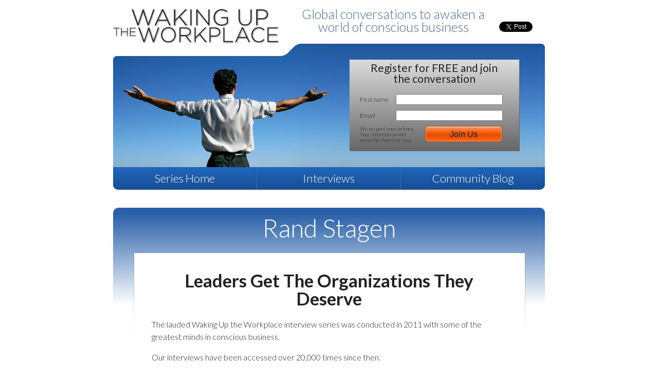

--- FILE ---
content_type: text/html; charset=UTF-8
request_url: http://www.wakinguptheworkplace.com/rand-stagen/
body_size: 9970
content:
<!DOCTYPE html>

<!-- paulirish.com/2008/conditional-stylesheets-vs-css-hacks-answer-neither/ -->
<!--[if lt IE 7 ]> <html dir="ltr" lang="en-US" prefix="og: https://ogp.me/ns#" class="no-js ie6"> <![endif]-->
<!--[if IE 7 ]>    <html dir="ltr" lang="en-US" prefix="og: https://ogp.me/ns#" class="no-js ie7"> <![endif]-->
<!--[if IE 8 ]>    <html dir="ltr" lang="en-US" prefix="og: https://ogp.me/ns#" class="no-js ie8"> <![endif]-->
<!--[if IE 9 ]>    <html dir="ltr" lang="en-US" prefix="og: https://ogp.me/ns#" class="no-js ie9"> <![endif]-->
<!--[if (gt IE 9)|!(IE)]><!--> <html dir="ltr" lang="en-US" prefix="og: https://ogp.me/ns#" class="no-js"> <!--<![endif]-->
<head>
	<meta charset="utf-8" />

	<title>
		Rand Stagen | Waking up the Workplace		Waking Up the Workplace	</title>

	<!-- Always force latest IE rendering engine & Chrome Frame -->
	<!-- Remove this if you use the .htaccess -->
	<meta http-equiv="X-UA-Compatible" content="IE=edge,chrome=1" />

	<!--  Mobile viewport optimized: j.mp/bplateviewport -->
	<meta name="viewport" content="width=device-width, initial-scale=1.0" />

	<link rel="pingback" href="http://www.wakinguptheworkplace.com/xmlrpc.php" />
	<link rel="alternate" type="application/rss+xml" title="Waking Up the Workplace RSS Feed" href="http://www.wakinguptheworkplace.com/feed/" />

	<!-- All JavaScript at the bottom, except for Modernizr which enables HTML5
		elements & feature detects -->
	<script src="http://www.wakinguptheworkplace.com/wp-content/themes/8020-boilerplate-wordpress/javascripts/libs/modernizr-1.6.min.js"></script>
	<script src="http://www.wakinguptheworkplace.com/wp-content/themes/8020-boilerplate-wordpress/javascripts/libs/jquery-1.4.2.min.js"></script>
	<link rel="stylesheet" href="http://www.wakinguptheworkplace.com/wp-content/themes/wakinguptheworkplace/stylesheets/screen.css?v=1" type="text/css" media="screen, projection" />

	
		<!-- All in One SEO 4.9.1.1 - aioseo.com -->
	<meta name="robots" content="max-image-preview:large" />
	<link rel="canonical" href="http://www.wakinguptheworkplace.com/rand-stagen/" />
	<meta name="generator" content="All in One SEO (AIOSEO) 4.9.1.1" />
		<meta property="og:locale" content="en_US" />
		<meta property="og:site_name" content="Waking Up the Workplace | Global conversations to awaken a world of conscious business" />
		<meta property="og:type" content="article" />
		<meta property="og:title" content="Rand Stagen | Waking up the Workplace" />
		<meta property="og:url" content="http://www.wakinguptheworkplace.com/rand-stagen/" />
		<meta property="article:published_time" content="2011-02-20T21:36:25+00:00" />
		<meta property="article:modified_time" content="2014-11-08T18:43:05+00:00" />
		<meta name="twitter:card" content="summary" />
		<meta name="twitter:title" content="Rand Stagen | Waking up the Workplace" />
		<script type="application/ld+json" class="aioseo-schema">
			{"@context":"https:\/\/schema.org","@graph":[{"@type":"BreadcrumbList","@id":"http:\/\/www.wakinguptheworkplace.com\/rand-stagen\/#breadcrumblist","itemListElement":[{"@type":"ListItem","@id":"http:\/\/www.wakinguptheworkplace.com#listItem","position":1,"name":"Home","item":"http:\/\/www.wakinguptheworkplace.com","nextItem":{"@type":"ListItem","@id":"http:\/\/www.wakinguptheworkplace.com\/rand-stagen\/#listItem","name":"Rand Stagen"}},{"@type":"ListItem","@id":"http:\/\/www.wakinguptheworkplace.com\/rand-stagen\/#listItem","position":2,"name":"Rand Stagen","previousItem":{"@type":"ListItem","@id":"http:\/\/www.wakinguptheworkplace.com#listItem","name":"Home"}}]},{"@type":"Organization","@id":"http:\/\/www.wakinguptheworkplace.com\/#organization","name":"Waking Up the Workplace","description":"Global conversations to awaken a world of conscious business","url":"http:\/\/www.wakinguptheworkplace.com\/"},{"@type":"WebPage","@id":"http:\/\/www.wakinguptheworkplace.com\/rand-stagen\/#webpage","url":"http:\/\/www.wakinguptheworkplace.com\/rand-stagen\/","name":"Rand Stagen | Waking up the Workplace","inLanguage":"en-US","isPartOf":{"@id":"http:\/\/www.wakinguptheworkplace.com\/#website"},"breadcrumb":{"@id":"http:\/\/www.wakinguptheworkplace.com\/rand-stagen\/#breadcrumblist"},"datePublished":"2011-02-20T22:36:25+01:00","dateModified":"2014-11-08T19:43:05+01:00"},{"@type":"WebSite","@id":"http:\/\/www.wakinguptheworkplace.com\/#website","url":"http:\/\/www.wakinguptheworkplace.com\/","name":"Waking Up the Workplace","description":"Global conversations to awaken a world of conscious business","inLanguage":"en-US","publisher":{"@id":"http:\/\/www.wakinguptheworkplace.com\/#organization"}}]}
		</script>
		<!-- All in One SEO -->

<link rel="alternate" type="application/rss+xml" title="Waking Up the Workplace &raquo; Rand Stagen Comments Feed" href="http://www.wakinguptheworkplace.com/rand-stagen/feed/" />
<link rel="alternate" title="oEmbed (JSON)" type="application/json+oembed" href="http://www.wakinguptheworkplace.com/wp-json/oembed/1.0/embed?url=http%3A%2F%2Fwww.wakinguptheworkplace.com%2Frand-stagen%2F" />
<link rel="alternate" title="oEmbed (XML)" type="text/xml+oembed" href="http://www.wakinguptheworkplace.com/wp-json/oembed/1.0/embed?url=http%3A%2F%2Fwww.wakinguptheworkplace.com%2Frand-stagen%2F&#038;format=xml" />
		<!-- This site uses the Google Analytics by MonsterInsights plugin v9.10.1 - Using Analytics tracking - https://www.monsterinsights.com/ -->
		<!-- Note: MonsterInsights is not currently configured on this site. The site owner needs to authenticate with Google Analytics in the MonsterInsights settings panel. -->
					<!-- No tracking code set -->
				<!-- / Google Analytics by MonsterInsights -->
		<style id='wp-img-auto-sizes-contain-inline-css' type='text/css'>
img:is([sizes=auto i],[sizes^="auto," i]){contain-intrinsic-size:3000px 1500px}
/*# sourceURL=wp-img-auto-sizes-contain-inline-css */
</style>
<style id='wp-emoji-styles-inline-css' type='text/css'>

	img.wp-smiley, img.emoji {
		display: inline !important;
		border: none !important;
		box-shadow: none !important;
		height: 1em !important;
		width: 1em !important;
		margin: 0 0.07em !important;
		vertical-align: -0.1em !important;
		background: none !important;
		padding: 0 !important;
	}
/*# sourceURL=wp-emoji-styles-inline-css */
</style>
<style id='wp-block-library-inline-css' type='text/css'>
:root{--wp-block-synced-color:#7a00df;--wp-block-synced-color--rgb:122,0,223;--wp-bound-block-color:var(--wp-block-synced-color);--wp-editor-canvas-background:#ddd;--wp-admin-theme-color:#007cba;--wp-admin-theme-color--rgb:0,124,186;--wp-admin-theme-color-darker-10:#006ba1;--wp-admin-theme-color-darker-10--rgb:0,107,160.5;--wp-admin-theme-color-darker-20:#005a87;--wp-admin-theme-color-darker-20--rgb:0,90,135;--wp-admin-border-width-focus:2px}@media (min-resolution:192dpi){:root{--wp-admin-border-width-focus:1.5px}}.wp-element-button{cursor:pointer}:root .has-very-light-gray-background-color{background-color:#eee}:root .has-very-dark-gray-background-color{background-color:#313131}:root .has-very-light-gray-color{color:#eee}:root .has-very-dark-gray-color{color:#313131}:root .has-vivid-green-cyan-to-vivid-cyan-blue-gradient-background{background:linear-gradient(135deg,#00d084,#0693e3)}:root .has-purple-crush-gradient-background{background:linear-gradient(135deg,#34e2e4,#4721fb 50%,#ab1dfe)}:root .has-hazy-dawn-gradient-background{background:linear-gradient(135deg,#faaca8,#dad0ec)}:root .has-subdued-olive-gradient-background{background:linear-gradient(135deg,#fafae1,#67a671)}:root .has-atomic-cream-gradient-background{background:linear-gradient(135deg,#fdd79a,#004a59)}:root .has-nightshade-gradient-background{background:linear-gradient(135deg,#330968,#31cdcf)}:root .has-midnight-gradient-background{background:linear-gradient(135deg,#020381,#2874fc)}:root{--wp--preset--font-size--normal:16px;--wp--preset--font-size--huge:42px}.has-regular-font-size{font-size:1em}.has-larger-font-size{font-size:2.625em}.has-normal-font-size{font-size:var(--wp--preset--font-size--normal)}.has-huge-font-size{font-size:var(--wp--preset--font-size--huge)}.has-text-align-center{text-align:center}.has-text-align-left{text-align:left}.has-text-align-right{text-align:right}.has-fit-text{white-space:nowrap!important}#end-resizable-editor-section{display:none}.aligncenter{clear:both}.items-justified-left{justify-content:flex-start}.items-justified-center{justify-content:center}.items-justified-right{justify-content:flex-end}.items-justified-space-between{justify-content:space-between}.screen-reader-text{border:0;clip-path:inset(50%);height:1px;margin:-1px;overflow:hidden;padding:0;position:absolute;width:1px;word-wrap:normal!important}.screen-reader-text:focus{background-color:#ddd;clip-path:none;color:#444;display:block;font-size:1em;height:auto;left:5px;line-height:normal;padding:15px 23px 14px;text-decoration:none;top:5px;width:auto;z-index:100000}html :where(.has-border-color){border-style:solid}html :where([style*=border-top-color]){border-top-style:solid}html :where([style*=border-right-color]){border-right-style:solid}html :where([style*=border-bottom-color]){border-bottom-style:solid}html :where([style*=border-left-color]){border-left-style:solid}html :where([style*=border-width]){border-style:solid}html :where([style*=border-top-width]){border-top-style:solid}html :where([style*=border-right-width]){border-right-style:solid}html :where([style*=border-bottom-width]){border-bottom-style:solid}html :where([style*=border-left-width]){border-left-style:solid}html :where(img[class*=wp-image-]){height:auto;max-width:100%}:where(figure){margin:0 0 1em}html :where(.is-position-sticky){--wp-admin--admin-bar--position-offset:var(--wp-admin--admin-bar--height,0px)}@media screen and (max-width:600px){html :where(.is-position-sticky){--wp-admin--admin-bar--position-offset:0px}}

/*# sourceURL=wp-block-library-inline-css */
</style><style id='global-styles-inline-css' type='text/css'>
:root{--wp--preset--aspect-ratio--square: 1;--wp--preset--aspect-ratio--4-3: 4/3;--wp--preset--aspect-ratio--3-4: 3/4;--wp--preset--aspect-ratio--3-2: 3/2;--wp--preset--aspect-ratio--2-3: 2/3;--wp--preset--aspect-ratio--16-9: 16/9;--wp--preset--aspect-ratio--9-16: 9/16;--wp--preset--color--black: #000000;--wp--preset--color--cyan-bluish-gray: #abb8c3;--wp--preset--color--white: #ffffff;--wp--preset--color--pale-pink: #f78da7;--wp--preset--color--vivid-red: #cf2e2e;--wp--preset--color--luminous-vivid-orange: #ff6900;--wp--preset--color--luminous-vivid-amber: #fcb900;--wp--preset--color--light-green-cyan: #7bdcb5;--wp--preset--color--vivid-green-cyan: #00d084;--wp--preset--color--pale-cyan-blue: #8ed1fc;--wp--preset--color--vivid-cyan-blue: #0693e3;--wp--preset--color--vivid-purple: #9b51e0;--wp--preset--gradient--vivid-cyan-blue-to-vivid-purple: linear-gradient(135deg,rgb(6,147,227) 0%,rgb(155,81,224) 100%);--wp--preset--gradient--light-green-cyan-to-vivid-green-cyan: linear-gradient(135deg,rgb(122,220,180) 0%,rgb(0,208,130) 100%);--wp--preset--gradient--luminous-vivid-amber-to-luminous-vivid-orange: linear-gradient(135deg,rgb(252,185,0) 0%,rgb(255,105,0) 100%);--wp--preset--gradient--luminous-vivid-orange-to-vivid-red: linear-gradient(135deg,rgb(255,105,0) 0%,rgb(207,46,46) 100%);--wp--preset--gradient--very-light-gray-to-cyan-bluish-gray: linear-gradient(135deg,rgb(238,238,238) 0%,rgb(169,184,195) 100%);--wp--preset--gradient--cool-to-warm-spectrum: linear-gradient(135deg,rgb(74,234,220) 0%,rgb(151,120,209) 20%,rgb(207,42,186) 40%,rgb(238,44,130) 60%,rgb(251,105,98) 80%,rgb(254,248,76) 100%);--wp--preset--gradient--blush-light-purple: linear-gradient(135deg,rgb(255,206,236) 0%,rgb(152,150,240) 100%);--wp--preset--gradient--blush-bordeaux: linear-gradient(135deg,rgb(254,205,165) 0%,rgb(254,45,45) 50%,rgb(107,0,62) 100%);--wp--preset--gradient--luminous-dusk: linear-gradient(135deg,rgb(255,203,112) 0%,rgb(199,81,192) 50%,rgb(65,88,208) 100%);--wp--preset--gradient--pale-ocean: linear-gradient(135deg,rgb(255,245,203) 0%,rgb(182,227,212) 50%,rgb(51,167,181) 100%);--wp--preset--gradient--electric-grass: linear-gradient(135deg,rgb(202,248,128) 0%,rgb(113,206,126) 100%);--wp--preset--gradient--midnight: linear-gradient(135deg,rgb(2,3,129) 0%,rgb(40,116,252) 100%);--wp--preset--font-size--small: 13px;--wp--preset--font-size--medium: 20px;--wp--preset--font-size--large: 36px;--wp--preset--font-size--x-large: 42px;--wp--preset--spacing--20: 0.44rem;--wp--preset--spacing--30: 0.67rem;--wp--preset--spacing--40: 1rem;--wp--preset--spacing--50: 1.5rem;--wp--preset--spacing--60: 2.25rem;--wp--preset--spacing--70: 3.38rem;--wp--preset--spacing--80: 5.06rem;--wp--preset--shadow--natural: 6px 6px 9px rgba(0, 0, 0, 0.2);--wp--preset--shadow--deep: 12px 12px 50px rgba(0, 0, 0, 0.4);--wp--preset--shadow--sharp: 6px 6px 0px rgba(0, 0, 0, 0.2);--wp--preset--shadow--outlined: 6px 6px 0px -3px rgb(255, 255, 255), 6px 6px rgb(0, 0, 0);--wp--preset--shadow--crisp: 6px 6px 0px rgb(0, 0, 0);}:where(.is-layout-flex){gap: 0.5em;}:where(.is-layout-grid){gap: 0.5em;}body .is-layout-flex{display: flex;}.is-layout-flex{flex-wrap: wrap;align-items: center;}.is-layout-flex > :is(*, div){margin: 0;}body .is-layout-grid{display: grid;}.is-layout-grid > :is(*, div){margin: 0;}:where(.wp-block-columns.is-layout-flex){gap: 2em;}:where(.wp-block-columns.is-layout-grid){gap: 2em;}:where(.wp-block-post-template.is-layout-flex){gap: 1.25em;}:where(.wp-block-post-template.is-layout-grid){gap: 1.25em;}.has-black-color{color: var(--wp--preset--color--black) !important;}.has-cyan-bluish-gray-color{color: var(--wp--preset--color--cyan-bluish-gray) !important;}.has-white-color{color: var(--wp--preset--color--white) !important;}.has-pale-pink-color{color: var(--wp--preset--color--pale-pink) !important;}.has-vivid-red-color{color: var(--wp--preset--color--vivid-red) !important;}.has-luminous-vivid-orange-color{color: var(--wp--preset--color--luminous-vivid-orange) !important;}.has-luminous-vivid-amber-color{color: var(--wp--preset--color--luminous-vivid-amber) !important;}.has-light-green-cyan-color{color: var(--wp--preset--color--light-green-cyan) !important;}.has-vivid-green-cyan-color{color: var(--wp--preset--color--vivid-green-cyan) !important;}.has-pale-cyan-blue-color{color: var(--wp--preset--color--pale-cyan-blue) !important;}.has-vivid-cyan-blue-color{color: var(--wp--preset--color--vivid-cyan-blue) !important;}.has-vivid-purple-color{color: var(--wp--preset--color--vivid-purple) !important;}.has-black-background-color{background-color: var(--wp--preset--color--black) !important;}.has-cyan-bluish-gray-background-color{background-color: var(--wp--preset--color--cyan-bluish-gray) !important;}.has-white-background-color{background-color: var(--wp--preset--color--white) !important;}.has-pale-pink-background-color{background-color: var(--wp--preset--color--pale-pink) !important;}.has-vivid-red-background-color{background-color: var(--wp--preset--color--vivid-red) !important;}.has-luminous-vivid-orange-background-color{background-color: var(--wp--preset--color--luminous-vivid-orange) !important;}.has-luminous-vivid-amber-background-color{background-color: var(--wp--preset--color--luminous-vivid-amber) !important;}.has-light-green-cyan-background-color{background-color: var(--wp--preset--color--light-green-cyan) !important;}.has-vivid-green-cyan-background-color{background-color: var(--wp--preset--color--vivid-green-cyan) !important;}.has-pale-cyan-blue-background-color{background-color: var(--wp--preset--color--pale-cyan-blue) !important;}.has-vivid-cyan-blue-background-color{background-color: var(--wp--preset--color--vivid-cyan-blue) !important;}.has-vivid-purple-background-color{background-color: var(--wp--preset--color--vivid-purple) !important;}.has-black-border-color{border-color: var(--wp--preset--color--black) !important;}.has-cyan-bluish-gray-border-color{border-color: var(--wp--preset--color--cyan-bluish-gray) !important;}.has-white-border-color{border-color: var(--wp--preset--color--white) !important;}.has-pale-pink-border-color{border-color: var(--wp--preset--color--pale-pink) !important;}.has-vivid-red-border-color{border-color: var(--wp--preset--color--vivid-red) !important;}.has-luminous-vivid-orange-border-color{border-color: var(--wp--preset--color--luminous-vivid-orange) !important;}.has-luminous-vivid-amber-border-color{border-color: var(--wp--preset--color--luminous-vivid-amber) !important;}.has-light-green-cyan-border-color{border-color: var(--wp--preset--color--light-green-cyan) !important;}.has-vivid-green-cyan-border-color{border-color: var(--wp--preset--color--vivid-green-cyan) !important;}.has-pale-cyan-blue-border-color{border-color: var(--wp--preset--color--pale-cyan-blue) !important;}.has-vivid-cyan-blue-border-color{border-color: var(--wp--preset--color--vivid-cyan-blue) !important;}.has-vivid-purple-border-color{border-color: var(--wp--preset--color--vivid-purple) !important;}.has-vivid-cyan-blue-to-vivid-purple-gradient-background{background: var(--wp--preset--gradient--vivid-cyan-blue-to-vivid-purple) !important;}.has-light-green-cyan-to-vivid-green-cyan-gradient-background{background: var(--wp--preset--gradient--light-green-cyan-to-vivid-green-cyan) !important;}.has-luminous-vivid-amber-to-luminous-vivid-orange-gradient-background{background: var(--wp--preset--gradient--luminous-vivid-amber-to-luminous-vivid-orange) !important;}.has-luminous-vivid-orange-to-vivid-red-gradient-background{background: var(--wp--preset--gradient--luminous-vivid-orange-to-vivid-red) !important;}.has-very-light-gray-to-cyan-bluish-gray-gradient-background{background: var(--wp--preset--gradient--very-light-gray-to-cyan-bluish-gray) !important;}.has-cool-to-warm-spectrum-gradient-background{background: var(--wp--preset--gradient--cool-to-warm-spectrum) !important;}.has-blush-light-purple-gradient-background{background: var(--wp--preset--gradient--blush-light-purple) !important;}.has-blush-bordeaux-gradient-background{background: var(--wp--preset--gradient--blush-bordeaux) !important;}.has-luminous-dusk-gradient-background{background: var(--wp--preset--gradient--luminous-dusk) !important;}.has-pale-ocean-gradient-background{background: var(--wp--preset--gradient--pale-ocean) !important;}.has-electric-grass-gradient-background{background: var(--wp--preset--gradient--electric-grass) !important;}.has-midnight-gradient-background{background: var(--wp--preset--gradient--midnight) !important;}.has-small-font-size{font-size: var(--wp--preset--font-size--small) !important;}.has-medium-font-size{font-size: var(--wp--preset--font-size--medium) !important;}.has-large-font-size{font-size: var(--wp--preset--font-size--large) !important;}.has-x-large-font-size{font-size: var(--wp--preset--font-size--x-large) !important;}
/*# sourceURL=global-styles-inline-css */
</style>

<style id='classic-theme-styles-inline-css' type='text/css'>
/*! This file is auto-generated */
.wp-block-button__link{color:#fff;background-color:#32373c;border-radius:9999px;box-shadow:none;text-decoration:none;padding:calc(.667em + 2px) calc(1.333em + 2px);font-size:1.125em}.wp-block-file__button{background:#32373c;color:#fff;text-decoration:none}
/*# sourceURL=/wp-includes/css/classic-themes.min.css */
</style>
<script type="text/javascript" src="http://www.wakinguptheworkplace.com/wp-includes/js/jquery/jquery.min.js?ver=3.7.1" id="jquery-core-js"></script>
<script type="text/javascript" src="http://www.wakinguptheworkplace.com/wp-includes/js/jquery/jquery-migrate.min.js?ver=3.4.1" id="jquery-migrate-js"></script>
<link rel="https://api.w.org/" href="http://www.wakinguptheworkplace.com/wp-json/" /><link rel="alternate" title="JSON" type="application/json" href="http://www.wakinguptheworkplace.com/wp-json/wp/v2/pages/37" /><link rel="EditURI" type="application/rsd+xml" title="RSD" href="http://www.wakinguptheworkplace.com/xmlrpc.php?rsd" />
<meta name="generator" content="WordPress 6.9" />
<link rel='shortlink' href='http://www.wakinguptheworkplace.com/?p=37' />
<meta property="og:site_name" content="Waking Up the Workplace" />
<meta property="og:type" content="activity" />
<meta property="og:image" content="" />
<meta property="og:title" content="Rand Stagen" />
<meta property="og:url" content="http://www.wakinguptheworkplace.com/rand-stagen/" />
<meta property="og:site_name" content="Waking Up the Workplace" />
<meta property="og:image" content="http://www.wakinguptheworkplace.com/wp-content/themes/wakinguptheworkplace/images/preview.png" />
<meta property="og:title" content="Rand Stagen | Waking up the WorkplaceWaking Up the Workplace" />
<meta property="og:description" content="Global conversations to awaken a world of conscious business" /><script type="text/javascript" src="http://www.wakinguptheworkplace.com/wp-content/themes/wakinguptheworkplace/javascripts/audio-player.js"></script>
<script type="text/javascript">
	AudioPlayer.setup("http://www.wakinguptheworkplace.com/wp-content/themes/wakinguptheworkplace/javascripts/player.swf", {
		width: 290,
		transparentpagebg: "yes",
		pagebg: "666666",
		leftbg: "173176",
		lefticon: "FFFFFF",
		volslider: "FFFFFF",
		voltrack: "47609D",
		rightbg: "173176",
		rightbghover: "47609D",
		righticon: "FFFFFF",
		bg: "A9B8DB"
    });
</script><link href='http://fonts.googleapis.com/css?family=Lato:300,400,700,300italic,400italic,700italic' rel='stylesheet' type='text/css'><!-- All in one Favicon 4.8 --><link rel="icon" href="http://www.wakinguptheworkplace.com/wp-content/uploads/2012/10/favicon.png" type="image/png"/>
<style type="text/css" media="all">
/* <![CDATA[ */
@import url("http://www.wakinguptheworkplace.com/wp-content/plugins/wp-table-reloaded/css/plugin.css?ver=1.9.4");
@import url("http://www.wakinguptheworkplace.com/wp-content/plugins/wp-table-reloaded/css/datatables.css?ver=1.9.4");
/* ]]> */
</style></head>

<body class="wp-singular page-template page-template-page-downloads page-template-page-downloads-php page page-id-37 wp-theme-8020-boilerplate-wordpress wp-child-theme-wakinguptheworkplace single-page">

<div id="site-header">
	<div id="branding">
	<h1 id="site-title">
		<a href="/" rel="home">Waking Up the Workplace</a>
	</h1>
	<div id="share-buttons">
		<iframe src="http://www.facebook.com/plugins/like.php?href=http%3A%2F%2Fwww.facebook.com%2Fwakinguptheworkplace&amp;layout=button_count&amp;show_faces=false&amp;width=90&amp;action=like&amp;font&amp;colorscheme=light&amp;height=21" scrolling="no" frameborder="0" style="border:none; overflow:hidden; width:90px; height:21px; margin-top: 15px" allowTransparency="true"></iframe>
		<a href="http://twitter.com/share" class="twitter-share-button" data-count="none" data-url="http://www.wakinguptheworkplace.com" data-text="What do you get if you cross business and consciousness? Free series - Waking up the Workplace  #wutw">Tweet</a><script type="text/javascript" src="http://platform.twitter.com/widgets.js"></script>
	</div>
	<h2 id="site-description">
		Global conversations to awaken a world of conscious business	</h2>
</div>
	<div id="masthead">
	<div class="signup-form">
	<h1>Register for FREE and join the conversation</h1>
	<form action="http://www.aweber.com/scripts/addlead.pl" method="post">
		<div class="hidden-fields">
			<input type="hidden" name="listname" value="wakeworkplace" />
			<input type="hidden" name="meta_required" value="name,email" />
			<input type="hidden" name="meta_adtracking" value="wuw_front" />
			<input type="hidden" name="redirect" value="http://www.wakinguptheworkplace.com/confirm/" />
			<input type="hidden" name="meta_message" value="1" />
			<input type="hidden" name="meta_redirect_onlist" value="http://www.wakinguptheworkplace.com/youre-already-registered/" />
		</div>
		<ol>
			<li>
				<label for="name">First name</label>	
				<input id="name" name="name" type="text" class="text" />
			</li>
			<li>
				<label for="email">Email</label>	
				<input id="email" name="email" type="email" class="text" />
			</li>
			<li>
				<input type="submit" value="Join Us" class="submit" />
				<div class="privacy-statement">We respect your privacy. Your information will never be shared or sold.</div>
			</li>
		</ol>
	</form>
</div></div>
	<div id="primary-nav" class="menu-container"><ul id="menu-primary-navigation" class="menu"><li id="menu-item-259" class="menu-item menu-item-type-post_type menu-item-object-page menu-item-home menu-item-259"><a href="http://www.wakinguptheworkplace.com/">Series Home</a></li>
<li id="menu-item-260" class="menu-item menu-item-type-post_type menu-item-object-page menu-item-260"><a href="http://www.wakinguptheworkplace.com/secret-download-page/">Interviews</a></li>
<li id="menu-item-261" class="menu-item menu-item-type-post_type menu-item-object-page menu-item-261"><a href="http://www.wakinguptheworkplace.com/blog/">Community Blog</a></li>
</ul></div></div>

<div id="content">
	
	<div id="post-37" class="post-37 page type-page status-publish hentry">
		<div class="entry-header text-content">
						<h1 class="entry-title">
				<a href="http://www.wakinguptheworkplace.com/rand-stagen/" class="permalink" rel="bookmark">Rand Stagen</a>
			</h1>
					</div>
		<div class="entry-content">
			<div class="text-container text-content">
				<h1 style="text-align: center;"><strong>Leaders Get The Organizations They Deserve<br />
</strong></h1>
<p>The lauded Waking Up the Workplace interview series was conducted in 2011 with some of the greatest minds in conscious business.</p>
<p>Our interviews have been accessed over 20,000 times since then.</p>
<p>Listen to the entire series for free and access the transformative power of conscious business.</p>
<p>&nbsp;</p>
<h1>In This Free Interview We Explore&#8230;</h1>
<p>Rand Stagen tells the inspiring story of how he brought spirituality and consciousness into business through his innovative consulting company, and how his biggest learning has been that leaders always get the organisations they deserve.</p>
<p>&nbsp;</p>
<div class="media-download">
	<div class="media-image">
		<img decoding="async" src="http://www.wakinguptheworkplace.com/wp-content/themes/wakinguptheworkplace/images/speakers/randstagen.png" alt="Rand Stagen" width="70" height="70" />
		<p class="caption">Rand Stagen</p>
	</div>
	<div class="media-content">
		<h3 class="media-title">Leaders get the Organisations they Deserve</h3>
		
		<p class="media-description">Download the dialogue with Rand below, or stream it here on the page by pressing the play button. We hope you enjoy it! </p>
		<p class="media-links"><span id="randstagen-238629" class="no-flash-notice">(Flash needed for streaming "Rand Stagen: Leaders get the Organisations they Deserve")</span>
<script type="text/javascript">  
AudioPlayer.embed("randstagen-238629", {
	soundFile: "http://media.wakinguptheworkplace.com.s3-website-us-east-1.amazonaws.com/randstagen-leaders-get-the-organisations-they-deserve.mp3",
	titles: "Leaders get the Organisations they Deserve",
	artists: "Rand Stagen"
});  
</script>  </p>
		<p class="media-links">
			<a href="http://media.wakinguptheworkplace.com.s3-website-us-east-1.amazonaws.com/randstagen-leaders-get-the-organisations-they-deserve.mp3" class="download-button" onClick="_gaq.push(['_trackEvent', 'Media', 'Download', 'Rand Stagen: Leaders get the Organisations they Deserve']);">Download MP3</a>
			<span class="download-explanation">Right click and select "Save as&hellip;"
		</p>
	</div>
</div>
<p>&nbsp;</p>
<h1>Want More Interviews Like This?</h1>
<p>Then join the community, get the rest of the series featuring 17 more powerful dialogues with Conscious Business thought-leaders.</p>
<div class="signup-form">
	<h1>Register for FREE and join the conversation</h1>
	<form action="http://www.aweber.com/scripts/addlead.pl" method="post">
		<div class="hidden-fields">
			<input type="hidden" name="listname" value="wakeworkplace" />
			<input type="hidden" name="meta_required" value="name,email" />
			<input type="hidden" name="meta_adtracking" value="rand-landing" />
			<input type="hidden" name="redirect" value="http://www.wakinguptheworkplace.com/confirm/" />
			<input type="hidden" name="meta_message" value="1" />
			<input type="hidden" name="meta_redirect_onlist" value="http://www.wakinguptheworkplace.com/youre-already-registered/" />
		</div>
		<ol>
			<li>
				<label for="name">First name</label>	
				<input id="name" name="name" type="text" class="text" />
			</li>
			<li>
				<label for="email">Email</label>	
				<input id="email" name="email" type="email" class="text" />
			</li>
			<li>
				<input type="submit" value="Join Us" class="submit" />
				<div class="privacy-statement">We respect your privacy. Your information will never be shared or sold.</div>
			</li>
		</ol>
	</form>
</div>
<p>&nbsp;</p>
<h1>About Rand</h1>
<p><a href="http://www.wakinguptheworkplace.com/wp-content/uploads/2011/02/randstagen.png"><img decoding="async" class="alignleft size-full wp-image-38" title="randstagen" src="http://www.wakinguptheworkplace.com/wp-content/uploads/2011/02/randstagen.png" alt="" width="70" height="70" /></a>Rand Stagen is the Senior Partner of Stagen, a management consulting firm that specializes in strategy, execution, and leadership development. In his role, Rand is responsible for the oversight of delivery teams comprised of consultants, executive coaches, and subject matter experts. His firm partners with mid-market companies throughout North America to create Next- Level Results and sustained high performance. Prior to founding the Institute, Rand was President of Presido Media Group, a publisher of newspapers and magazines in the Southwest.</p>
<p>A seasoned entrepreneur, he has been featured in The Dallas Morning News, The Columbia Journalism Review, on Fox-TV. Rand is a former President of the Young Entrepreneur&#8217;s Organization (YEO), a national resource for YPO, and has served as Chairman of the Strategic Planning Committee for the Metrocrest Healthcare System. He earned his B.A. from Southern Methodist University and lives in Dallas with his wife and daughter.</p>
<p><a href="http://www.stagen.com/">www.stagen.com</a></p>
			</div>&nbsp;
			<div class="ie-bottom"></div>
		</div>
			</div>
</div>

<div id="site-footer">
	<div id="footer-content">
	<div class="text-container text-content">
		<p class="h3"><a href="/">Home</a> - <a href="/about-us">About Us</a>

<p class="h4" style="font-size: 0.8em;">&copy;2011 Waking Up the Workplace.</p>	</div>
	<div class="ie-bottom"></div></div>
</div>

		<script type="text/javascript">
		/* <![CDATA[ */
		(function() {
		var s = document.createElement("script"); s.type = "text/javascript"; s.src = "https://intensedebate.com/js/wordpressTemplateLinkWrapper2.php?acct=9689fe62c92247526d14fb3dccbb0fba"; document.getElementsByTagName("head")[0].appendChild(s);
		}());
		/* ]]> */
		</script>
<!-- Javascript at the bottom for fast page loading -->

<!--[if lt IE 7 ]>
	<script src="http://www.wakinguptheworkplace.com/wp-content/themes/8020-boilerplate-wordpress/javascripts/libs/dd_belatedpng.js"></script>
	<script> DD_belatedPNG.fix('img'); </script>
<![endif]-->

	<!-- asynchronous google analytics: mathiasbynens.be/notes/async-analytics-snippet -->
	<script>
		var _gaq = [['_setAccount', 'UA-20076575-1'], ['_trackPageview']];
		(function(d, t) {
			var g = d.createElement(t),
			s = d.getElementsByTagName(t)[0];
			g.async = true;
			g.src = ('https:' == location.protocol ? 'https://ssl' : 'http://www') + '.google-analytics.com/ga.js';
			s.parentNode.insertBefore(g, s);
		})(document, 'script');
	</script>

<script type="speculationrules">
{"prefetch":[{"source":"document","where":{"and":[{"href_matches":"/*"},{"not":{"href_matches":["/wp-*.php","/wp-admin/*","/wp-content/uploads/*","/wp-content/*","/wp-content/plugins/*","/wp-content/themes/wakinguptheworkplace/*","/wp-content/themes/8020-boilerplate-wordpress/*","/*\\?(.+)"]}},{"not":{"selector_matches":"a[rel~=\"nofollow\"]"}},{"not":{"selector_matches":".no-prefetch, .no-prefetch a"}}]},"eagerness":"conservative"}]}
</script>
<script>!function(d,s,id){var js,fjs=d.getElementsByTagName(s)[0];if(!d.getElementById(id)){js=d.createElement(s);js.id=id;js.src="//platform.twitter.com/widgets.js";fjs.parentNode.insertBefore(js,fjs);}}(document,"script","twitter-wjs");</script><script type="module"  src="http://www.wakinguptheworkplace.com/wp-content/plugins/all-in-one-seo-pack/dist/Lite/assets/table-of-contents.95d0dfce.js?ver=4.9.1.1" id="aioseo/js/src/vue/standalone/blocks/table-of-contents/frontend.js-js"></script>
<script id="wp-emoji-settings" type="application/json">
{"baseUrl":"https://s.w.org/images/core/emoji/17.0.2/72x72/","ext":".png","svgUrl":"https://s.w.org/images/core/emoji/17.0.2/svg/","svgExt":".svg","source":{"concatemoji":"http://www.wakinguptheworkplace.com/wp-includes/js/wp-emoji-release.min.js?ver=6.9"}}
</script>
<script type="module">
/* <![CDATA[ */
/*! This file is auto-generated */
const a=JSON.parse(document.getElementById("wp-emoji-settings").textContent),o=(window._wpemojiSettings=a,"wpEmojiSettingsSupports"),s=["flag","emoji"];function i(e){try{var t={supportTests:e,timestamp:(new Date).valueOf()};sessionStorage.setItem(o,JSON.stringify(t))}catch(e){}}function c(e,t,n){e.clearRect(0,0,e.canvas.width,e.canvas.height),e.fillText(t,0,0);t=new Uint32Array(e.getImageData(0,0,e.canvas.width,e.canvas.height).data);e.clearRect(0,0,e.canvas.width,e.canvas.height),e.fillText(n,0,0);const a=new Uint32Array(e.getImageData(0,0,e.canvas.width,e.canvas.height).data);return t.every((e,t)=>e===a[t])}function p(e,t){e.clearRect(0,0,e.canvas.width,e.canvas.height),e.fillText(t,0,0);var n=e.getImageData(16,16,1,1);for(let e=0;e<n.data.length;e++)if(0!==n.data[e])return!1;return!0}function u(e,t,n,a){switch(t){case"flag":return n(e,"\ud83c\udff3\ufe0f\u200d\u26a7\ufe0f","\ud83c\udff3\ufe0f\u200b\u26a7\ufe0f")?!1:!n(e,"\ud83c\udde8\ud83c\uddf6","\ud83c\udde8\u200b\ud83c\uddf6")&&!n(e,"\ud83c\udff4\udb40\udc67\udb40\udc62\udb40\udc65\udb40\udc6e\udb40\udc67\udb40\udc7f","\ud83c\udff4\u200b\udb40\udc67\u200b\udb40\udc62\u200b\udb40\udc65\u200b\udb40\udc6e\u200b\udb40\udc67\u200b\udb40\udc7f");case"emoji":return!a(e,"\ud83e\u1fac8")}return!1}function f(e,t,n,a){let r;const o=(r="undefined"!=typeof WorkerGlobalScope&&self instanceof WorkerGlobalScope?new OffscreenCanvas(300,150):document.createElement("canvas")).getContext("2d",{willReadFrequently:!0}),s=(o.textBaseline="top",o.font="600 32px Arial",{});return e.forEach(e=>{s[e]=t(o,e,n,a)}),s}function r(e){var t=document.createElement("script");t.src=e,t.defer=!0,document.head.appendChild(t)}a.supports={everything:!0,everythingExceptFlag:!0},new Promise(t=>{let n=function(){try{var e=JSON.parse(sessionStorage.getItem(o));if("object"==typeof e&&"number"==typeof e.timestamp&&(new Date).valueOf()<e.timestamp+604800&&"object"==typeof e.supportTests)return e.supportTests}catch(e){}return null}();if(!n){if("undefined"!=typeof Worker&&"undefined"!=typeof OffscreenCanvas&&"undefined"!=typeof URL&&URL.createObjectURL&&"undefined"!=typeof Blob)try{var e="postMessage("+f.toString()+"("+[JSON.stringify(s),u.toString(),c.toString(),p.toString()].join(",")+"));",a=new Blob([e],{type:"text/javascript"});const r=new Worker(URL.createObjectURL(a),{name:"wpTestEmojiSupports"});return void(r.onmessage=e=>{i(n=e.data),r.terminate(),t(n)})}catch(e){}i(n=f(s,u,c,p))}t(n)}).then(e=>{for(const n in e)a.supports[n]=e[n],a.supports.everything=a.supports.everything&&a.supports[n],"flag"!==n&&(a.supports.everythingExceptFlag=a.supports.everythingExceptFlag&&a.supports[n]);var t;a.supports.everythingExceptFlag=a.supports.everythingExceptFlag&&!a.supports.flag,a.supports.everything||((t=a.source||{}).concatemoji?r(t.concatemoji):t.wpemoji&&t.twemoji&&(r(t.twemoji),r(t.wpemoji)))});
//# sourceURL=http://www.wakinguptheworkplace.com/wp-includes/js/wp-emoji-loader.min.js
/* ]]> */
</script>

</body>
</html>


--- FILE ---
content_type: text/css
request_url: http://www.wakinguptheworkplace.com/wp-content/themes/wakinguptheworkplace/stylesheets/screen.css?v=1
body_size: 7916
content:
.fancy-button-reset-base-class,.signup-form form input.submit,.wpm_registration .button{font-family:"Lucida Grande",Lucida,Arial,sans-serif;background:url('/wp-content/themes/wakinguptheworkplace/stylesheets/images/button_bg.png?1288192044') repeat-x bottom left;margin:0;width:auto;overflow:visible;display:inline-block;cursor:pointer;text-decoration:none;border-style:solid;font-weight:bold}.fancy-button-reset-base-class::-moz-focus-inner,.signup-form form input.submit::-moz-focus-inner,.wpm_registration .button::-moz-focus-inner{border:none;padding:0}.fancy-button-reset-base-class:focus,.signup-form form input.submit:focus,.wpm_registration .button:focus{outline:none}.text-content address{margin-bottom:1em}.text-content blockquote{margin:1em;color:#999;font-style:italic}.text-content del{color:#999}.text-content h1,.text-content .h1{font-size:2.5em;margin-bottom:0.6em;font-weight:bold}.text-content h2,.text-content .wpu-user .wpu-id,.wpu-user .text-content .wpu-id,.text-content .h2{font-size:1.8em;margin-bottom:0.833em}.text-content h3,.text-content .h3{font-size:1.3em;margin-bottom:1.154em}.text-content h4,.text-content .h4{font-size:1em;margin-bottom:1.5em}.text-content h5,.text-content .h5{font-size:1em;margin-bottom:1.5em;font-weight:bold}.text-content h6,.text-content .h6{font-size:1em;margin-bottom:1.5em;font-style:italic}.text-content img.alignleft{float:left;margin:5px 20px 5px 0}.text-content img.alignright{float:right;margin:5px 0 5px 20px}.text-content p{margin-bottom:1em}.text-content ul,.text-content ol{margin-bottom:1em}li .text-content ul,li .text-content ol{margin-bottom:0}.text-content pre{margin-bottom:1.67em;padding:0;white-space:pre}.text-content pre,.text-content code,.text-content kbd,.text-content samp{font-family:Monaco,"Lucida Console","Lucida Sans Typewriter","Liberation Mono",monospace,sans-serif;font-size:0.9em}.text-content dl{margin-bottom:1em}.text-content dt{font-weight:bold}.text-content dd{margin-bottom:1em;margin-left:1.8em}.text-content table{margin-bottom:1em;width:100%}.text-content thead th{background-color:#26303e}.text-content th,.text-content td{border:1px solid #26303e;padding:2px 4px}.text-content h1,.text-content .h1,.text-content h2,.text-content .wpu-user .wpu-id,.wpu-user .text-content .wpu-id,.text-content .h2{font-weight:300}.text-content .entry-title{font-size:1.8em}.text-content h5,.text-content .h5{font-style:italic;font-weight:normal}body.home .text-container,body.page-template-default .text-container,body.page-template-page-downloads-php .text-container,body.page-template-page-course-php .text-container,body.page-template-page-course-landing-php .text-container,#footer-content .text-container{margin:15px 60px}.signup-form{-moz-box-shadow:#666;-webkit-box-shadow:#666;-o-box-shadow:#666;box-shadow:#666;background-image:-webkit-gradient(linear, 50% 0%, 50% 100%, color-stop(0%, #dddddd), color-stop(100%, #666666));background-image:-webkit-linear-gradient(top, #dddddd,#666666);background-image:-moz-linear-gradient(top, #dddddd,#666666);background-image:-o-linear-gradient(top, #dddddd,#666666);background-image:-ms-linear-gradient(top, #dddddd,#666666);background-image:linear-gradient(top, #dddddd,#666666);background-color:#ccc;border:1px solid #666;border-width:0 1px 1px 0;color:#222;margin:0 auto;width:330px}.signup-form h1{font-family:Lato,"Helvetica Neue","Nimbus Sans L",Arial,Helvetica,sans-serif;font-size:1.5em;font-weight:normal !important;padding:5px 25px;text-align:center}.signup-form form{font-size:0.9em;margin:10px 20px}.signup-form form input.text{color:#666}.signup-form form input.submit{-moz-border-radius:6px;-webkit-border-radius:6px;-o-border-radius:6px;-ms-border-radius:6px;-khtml-border-radius:6px;border-radius:6px;font-size:18px;line-height:1.2em;padding:0.3em 1em;border-width:1px;background-color:#f50;background-image:-webkit-gradient(linear, 50% 0%, 50% 100%, color-stop(0%, #ffc5a8), color-stop(10%, #ff884d), color-stop(50%, #f05000), color-stop(50%, #e04b00), color-stop(100%, #ff6314));background-image:-webkit-linear-gradient(#ffc5a8,#ff884d 10%,#f05000 50%,#e04b00 50%,#ff6314);background-image:-moz-linear-gradient(#ffc5a8,#ff884d 10%,#f05000 50%,#e04b00 50%,#ff6314);background-image:-o-linear-gradient(#ffc5a8,#ff884d 10%,#f05000 50%,#e04b00 50%,#ff6314);background-image:-ms-linear-gradient(#ffc5a8,#ff884d 10%,#f05000 50%,#e04b00 50%,#ff6314);background-image:linear-gradient(#ffc5a8,#ff884d 10%,#f05000 50%,#e04b00 50%,#ff6314);border-color:#b33b00;text-shadow:#802b00 0px 1px 1px;-moz-box-shadow:rgba(255,255,255,0.5) 0 0 0.1em 1px inset;-webkit-box-shadow:rgba(255,255,255,0.5) 0 0 0.1em 1px inset;-o-box-shadow:rgba(255,255,255,0.5) 0 0 0.1em 1px inset;box-shadow:rgba(255,255,255,0.5) 0 0 0.1em 1px inset;-moz-background-clip:padding;-webkit-background-clip:padding;-o-background-clip:padding-box;-ms-background-clip:padding-box;-khtml-background-clip:padding-box;background-clip:padding-box;color:#333 !important;font-size:16px;font-weight:normal;padding:5px;width:150px}.signup-form form input.submit,.signup-form form input.submit:visited{color:#fff}.signup-form form input.submit:hover,.signup-form form input.submit:focus{background-color:#f05000;background-image:-webkit-gradient(linear, 50% 0%, 50% 100%, color-stop(0%, #ffbb99), color-stop(10%, #ff7e3d), color-stop(50%, #e04b00), color-stop(50%, #d14600), color-stop(100%, #ff5805));background-image:-webkit-linear-gradient(#ffbb99,#ff7e3d 10%,#e04b00 50%,#d14600 50%,#ff5805);background-image:-moz-linear-gradient(#ffbb99,#ff7e3d 10%,#e04b00 50%,#d14600 50%,#ff5805);background-image:-o-linear-gradient(#ffbb99,#ff7e3d 10%,#e04b00 50%,#d14600 50%,#ff5805);background-image:-ms-linear-gradient(#ffbb99,#ff7e3d 10%,#e04b00 50%,#d14600 50%,#ff5805);background-image:linear-gradient(#ffbb99,#ff7e3d 10%,#e04b00 50%,#d14600 50%,#ff5805);border-color:#a33600;text-shadow:#702500 0px 1px 1px}.signup-form form input.submit:hover,.signup-form form input.submit:hover:visited,.signup-form form input.submit:focus,.signup-form form input.submit:focus:visited{color:#fff}.signup-form form input.submit:active{background-color:#e04b00;background-image:-webkit-gradient(linear, 50% 0%, 50% 100%, color-stop(0%, #e04b00), color-stop(30%, #eb4e00), color-stop(50%, #d64700), color-stop(50%, #c74200), color-stop(100%, #ff5c0a));background-image:-webkit-linear-gradient(#e04b00,#eb4e00 30%,#d64700 50%,#c74200 50%,#ff5c0a);background-image:-moz-linear-gradient(#e04b00,#eb4e00 30%,#d64700 50%,#c74200 50%,#ff5c0a);background-image:-o-linear-gradient(#e04b00,#eb4e00 30%,#d64700 50%,#c74200 50%,#ff5c0a);background-image:-ms-linear-gradient(#e04b00,#eb4e00 30%,#d64700 50%,#c74200 50%,#ff5c0a);background-image:linear-gradient(#e04b00,#eb4e00 30%,#d64700 50%,#c74200 50%,#ff5c0a);border-color:#943100;text-shadow:#612000 0px -1px -1px;-moz-box-shadow:#b33b00 0 0.08em 0.2em 1px inset;-webkit-box-shadow:#b33b00 0 0.08em 0.2em 1px inset;-o-box-shadow:#b33b00 0 0.08em 0.2em 1px inset;box-shadow:#b33b00 0 0.08em 0.2em 1px inset}.signup-form form input.submit:active,.signup-form form input.submit:active:visited{color:#fff}.signup-form form .privacy-statement{font-size:0.8em;line-height:1.1}#masthead .signup-form form ol,#content .signup-form form ol{margin:0;padding:0}#masthead .signup-form form li,#content .signup-form form li{list-style:none;padding:5px 0;margin:0}#masthead .signup-form form input.text,#content .signup-form form input.text{width:150px}#masthead .signup-form form label,#content .signup-form form label{display:block;float:left;line-height:1.8;vertical-align:top;width:70px}#masthead .signup-form form input.text,#content .signup-form form input.text{width:200px}#masthead .signup-form form input.submit,#content .signup-form form input.submit{float:right;margin-right:13px}#masthead .signup-form form .privacy-statement,#content .signup-form form .privacy-statement{width:110px;margin-right:5px}#content .signup-form{clear:both;margin-bottom:15px}#sidebar .signup-form{width:205px}#sidebar .signup-form h1{font-size:1.4em;padding-bottom:0}#sidebar .signup-form form ol{margin:0;padding:0}#sidebar .signup-form form li{list-style:none;padding:5px 0;margin:0}#sidebar .signup-form form input.text{width:220px}#sidebar .signup-form form label{display:block;font-weight:bold}#sidebar .signup-form form input.text{width:165px}#sidebar .signup-form form input.submit{width:172px}#sidebar .signup-form .privacy-statement{margin-top:10px}.media-download{-moz-box-shadow:#666;-webkit-box-shadow:#666;-o-box-shadow:#666;box-shadow:#666;background-image:-webkit-gradient(linear, 50% 0%, 50% 100%, color-stop(0%, #dddddd), color-stop(100%, #666666));background-image:-webkit-linear-gradient(top, #dddddd,#666666);background-image:-moz-linear-gradient(top, #dddddd,#666666);background-image:-o-linear-gradient(top, #dddddd,#666666);background-image:-ms-linear-gradient(top, #dddddd,#666666);background-image:linear-gradient(top, #dddddd,#666666);background-color:#ccc;border:1px solid #666;border-width:0 1px 1px 0;color:#222;overflow:hidden;*zoom:1;margin-bottom:20px}.media-download .media-image{display:inline;float:left;margin-right:41px;margin-right:10px;width:110px}* html .media-download .media-image{overflow-x:hidden}.media-download .media-image img{margin:20px 20px 0}.media-download .media-image .caption{font-size:0.9em;margin:10px 20px 0;text-align:center}.media-download .media-content{display:inline;float:left;margin-right:0;width:560px}* html .media-download .media-content{overflow-x:hidden}.media-download .media-title{border-bottom:1px dashed white;color:#173176;font-size:2em;margin:20px 0 10px;padding-bottom:2px}.media-download .media-meta{color:#888;font-size:0.9em;font-style:italic}.media-download a.download-button{-moz-border-radius:3px;-webkit-border-radius:3px;-o-border-radius:3px;-ms-border-radius:3px;-khtml-border-radius:3px;border-radius:3px;background:#173176 url('/wp-content/themes/wakinguptheworkplace/stylesheets/images/icons/icon-download-white.png?1298967258') no-repeat 4px 2px;color:white !important;display:block;float:left;font-size:12px;height:12px;line-height:1;margin-right:15px;padding:6px 15px 6px 30px;text-decoration:none}.media-download a.download-button:hover{background-color:#47609d}.media-download .download-explanation{display:block;font-size:0.9em;font-style:italic;line-height:24px;vertical-align:middle}.addthis_custom_images{margin-bottom:15px}.addthis_custom_images a{display:block;float:left;text-align:center;text-decoration:none}.addthis_custom_images a img{opacity:1.0}.addthis_custom_images a:hover img{opacity:0.75}.ie6 body.single-page.page-template-page-course-landing-php #masthead .ie-bottom,.ie7 body.single-page.page-template-page-course-landing-php #masthead .ie-bottom,.ie8 body.single-page.page-template-page-course-landing-php #masthead .ie-bottom{margin-top:200px}.ie6 .text-container,.ie7 .text-container,.ie8 .text-container{padding-top:15px}.ie6 .ie-bottom,.ie7 .ie-bottom,.ie8 .ie-bottom{background-image:url('/wp-content/themes/wakinguptheworkplace/stylesheets/images/bottom-corners.gif?1300200816');height:10px;width:841px}.ie6 #footer-content,.ie6 body.single-page #content,.ie7 #footer-content,.ie7 body.single-page #content,.ie8 #footer-content,.ie8 body.single-page #content{padding-bottom:0 !important}.ie6 #masthead .signup-form .privacy-statement,.ie6 #content .signup-form .privacy-statement,.ie7 #masthead .signup-form .privacy-statement,.ie7 #content .signup-form .privacy-statement,.ie8 #masthead .signup-form .privacy-statement,.ie8 #content .signup-form .privacy-statement{margin-top:-18px}.ie6 #menu-primary-navigation .menu-item,.ie7 #menu-primary-navigation .menu-item,.ie8 #menu-primary-navigation .menu-item{background-image:expression(this.nextSibling==null ? 'url(/wp-content/themes/wakinguptheworkplace/stylesheets/images/bottom-right-corner.gif)' : 'none');background-position:expression(this.nextSibling==null ? '270px 34px' : 'none');background-repeat:expression(this.nextSibling==null ? 'no-repeat' : 'inherit');border-right-width:expression(this.nextSibling==null ? '0px' : '1px');width:expression(this.nextSibling==null ? '280px' : '279px')}.ie6 #menu-primary-navigation .menu-item:first-child,.ie7 #menu-primary-navigation .menu-item:first-child,.ie8 #menu-primary-navigation .menu-item:first-child{background-image:url('/wp-content/themes/wakinguptheworkplace/stylesheets/images/bottom-left-corner.gif?1330278519');background-position:0 34px;background-repeat:no-repeat}.ie6 .entry-title a,.ie6 .entry-title a:visited,.ie6 .entry-title a:active,.ie6 .entry-title a:hover,.ie7 .entry-title a,.ie7 .entry-title a:visited,.ie7 .entry-title a:active,.ie7 .entry-title a:hover,.ie8 .entry-title a,.ie8 .entry-title a:visited,.ie8 .entry-title a:active,.ie8 .entry-title a:hover{color:#222}.ie6 .signup-form,.ie6 .media-download,.ie7 .signup-form,.ie7 .media-download,.ie8 .signup-form,.ie8 .media-download{background:#666 url('/wp-content/themes/wakinguptheworkplace/stylesheets/images/signup-bg.png?1296590071') repeat-x}html,body,div,span,object,iframe,h1,h2,.wpu-user .wpu-id,h3,h4,h5,h6,p,blockquote,pre,abbr,address,cite,code,del,dfn,em,img,ins,kbd,q,samp,small,strong,sub,sup,var,b,i,dl,dt,dd,ol,ul,li,fieldset,form,label,legend,table,caption,tbody,tfoot,thead,tr,th,td,article,aside,canvas,details,figcaption,figure,footer,header,hgroup,menu,nav,section,summary,time,mark,audio,video{margin:0;padding:0;border:0;outline:0;font-size:100%;vertical-align:baseline;background:transparent}article,aside,details,figcaption,figure,footer,header,hgroup,menu,nav,section{display:block}nav ul{list-style:none}blockquote,q{quotes:none}blockquote:before,blockquote:after,q:before,q:after{content:'';content:none}a{margin:0;padding:0;border:0;font-size:100%;vertical-align:baseline;background:transparent}ins{background-color:#ff9;color:#000;text-decoration:none}mark{background-color:#ff9;color:#000;font-style:italic;font-weight:bold}del{text-decoration:line-through}abbr[title],dfn[title]{border-bottom:1px dotted;cursor:help}table{border-collapse:collapse;border-spacing:0}hr{display:block;height:1px;border:0;border-top:1px solid #ccc;margin:1em 0;padding:0}input,select{vertical-align:middle}body{font-size:14px;font-family:Lato,"Helvetica Neue","Nimbus Sans L",Arial,Helvetica,sans-serif;line-height:1.5;*font-size:small}select,input,textarea,button{font:99% Lato,"Helvetica Neue","Nimbus Sans L",Arial,Helvetica,sans-serif}pre,code,kbd,samp{font-family:monospace, sans-serif}body,select,input,textarea{color:#eee}html{overflow-y:scroll}a,a:active,a:visited{color:#c3dbfb}a:hover{color:#fff}ul,ol{margin-left:1.8em}ol{list-style-type:decimal}td,td img{vertical-align:top}sub{vertical-align:sub;font-size:smaller}sup{vertical-align:super;font-size:smaller}textarea{overflow:auto}a:hover,a:active{outline:none}pre{padding:15px;white-space:pre;white-space:pre-wrap;white-space:pre-line;word-wrap:break-word}input[type="radio"]{vertical-align:text-bottom}input[type="checkbox"]{vertical-align:bottom}.ie7 input[type="checkbox"]{vertical-align:baseline}.ie6 input{vertical-align:text-bottom}label,input[type="button"],input[type="submit"],input[type="image"],button{cursor:pointer}button,input,select,textarea{margin:0}::-moz-selection{background:#5e99ff;color:#fff;text-shadow:none}::selection{background:#5e99ff;color:#fff;text-shadow:none}a:link{-webkit-tap-highlight-color:#5e99ff}button{width:auto;overflow:visible}.ie7 img{-ms-interpolation-mode:bicubic}.ie6 legend,.ie7 legend{margin-left:-7px}nav ul,nav li{margin:0}.ir{text-indent:-119988px;overflow:hidden;text-align:left;direction:ltr;background-repeat:no-repeat}.hidden{display:none;visibility:hidden}.visuallyhidden{position:absolute !important;clip:rect(1px 1px 1px 1px);clip:rect(1px, 1px, 1px, 1px)}.clearfix{*zoom:1}.clearfix:after{content:"";display:table;clear:both}@media print{*{background:transparent !important;color:black !important;text-shadow:none !important}a,a:visited{color:#444 !important;text-decoration:underline}a[href]:after{content:" (" attr(href) ")"}abbr[title]:after{content:" (" attr(title) ")"}.ir a:after{content:""}pre,blockquote{border:1px solid #999;page-break-inside:avoid}thead{display:table-header-group}tr,img{page-break-inside:avoid}@page{margin:0.5cm}p,h2,.wpu-user .wpu-id,h3{orphans:3;widows:3}h2,.wpu-user .wpu-id,h3{page-break-after:avoid}}body,html{background-color:#fff}a{color:#c3dbfb}a:active{color:#eee}a:visited{color:#eee}a:hover{color:#fff}html{height:100%}body{margin:0 auto;min-height:100%}h1,h2,.wpu-user .wpu-id,h3,h4,h5,h6,.h1,.h2,.h3,.h4,.h5,.h6{font-family:Lato,"Helvetica Neue","Nimbus Sans L",Arial,Helvetica,sans-serif;font-weight:normal;line-height:1}h1 a,h1 a:visited,h1 a:active,h1 a:hover,h2 a,.wpu-user .wpu-id a,h2 a:visited,.wpu-user .wpu-id a:visited,h2 a:active,.wpu-user .wpu-id a:active,h2 a:hover,.wpu-user .wpu-id a:hover,h3 a,h3 a:visited,h3 a:active,h3 a:hover,h4 a,h4 a:visited,h4 a:active,h4 a:hover,h5 a,h5 a:visited,h5 a:active,h5 a:hover,h6 a,h6 a:visited,h6 a:active,h6 a:hover,.h1 a,.h1 a:visited,.h1 a:active,.h1 a:hover,.h2 a,.h2 a:visited,.h2 a:active,.h2 a:hover,.h3 a,.h3 a:visited,.h3 a:active,.h3 a:hover,.h4 a,.h4 a:visited,.h4 a:active,.h4 a:hover,.h5 a,.h5 a:visited,.h5 a:active,.h5 a:hover,.h6 a,.h6 a:visited,.h6 a:active,.h6 a:hover{color:inherit;text-decoration:none}mark{font-style:inherit;font-weight:inherit}body{font-weight:300;width:841px}#branding{background:#fff url("images/branding-bg.png") no-repeat;height:116px;width:841px}#branding #site-title{float:left}#branding #site-title a{text-indent:-119988px;overflow:hidden;text-align:left;display:block;height:90px;width:340px}#branding #share-buttons{float:right}#branding #share-buttons .twitter-share-button{clear:both;display:block;margin-top:1px}#branding #share-buttons .fb-share{margin-top:55px}#branding #site-description{color:#4a6b9d;font-family:Lato,"Helvetica Neue","Nimbus Sans L",Arial,Helvetica,sans-serif;font-size:1.8em;font-weight:300;padding:15px 0 0 350px;margin-right:100px;text-align:center}#masthead{background:#1b57a3 url("images/header-bg.png") no-repeat;height:209px;width:841px}#masthead .signup-form{margin:0 0 0 460px}#tagline{color:#222;margin:15px 40px;text-align:center}#tagline a{color:#334868}#tagline a:visited{color:#1d242f}#tagline a:focus{color:#4a6b9d}#tagline a:hover{color:#4a6b9d}#tagline a:active{color:#4a6b9d}#tagline mark,#tagline .mark{background-color:inherit;color:#1b57a3}#speakers{-moz-border-radius:10px;-webkit-border-radius:10px;-o-border-radius:10px;-ms-border-radius:10px;-khtml-border-radius:10px;border-radius:10px;background:#1b57a3 url("images/content-bg.png") no-repeat;margin:20px 0;padding-top:1px}#speakers .speaker-container{padding:15px 52px 0}#speakers .speaker{display:block;float:left;font-size:0.8em;height:120px;margin:0 10px 10px 0;width:70px}#speakers .speaker p{text-align:center}#speakers .speaker p a{text-decoration:none;color:#eee}#speakers br,#speakers .ie-bottom{clear:both}#menu-primary-navigation,#menu-course-navigation{margin-left:0px;height:3.5em}#menu-primary-navigation .menu-item,#menu-course-navigation .menu-item{background-image:-webkit-gradient(linear, 50% 0%, 50% 100%, color-stop(0%, #2066be), color-stop(100%, #184e93));background-image:-webkit-linear-gradient(top, #2066be,#184e93);background-image:-moz-linear-gradient(top, #2066be,#184e93);background-image:-o-linear-gradient(top, #2066be,#184e93);background-image:-ms-linear-gradient(top, #2066be,#184e93);background-image:linear-gradient(top, #2066be,#184e93);background-color:#1b57a3;border-right:1px solid #437090;display:block;float:left;font-size:1.6em;line-height:44px;text-align:center;width:279px}#menu-primary-navigation .menu-item:first-child,#menu-course-navigation .menu-item:first-child{-moz-border-radius-bottomleft:10px;-webkit-border-bottom-left-radius:10px;-o-border-bottom-left-radius:10px;-ms-border-bottom-left-radius:10px;-khtml-border-bottom-left-radius:10px;border-bottom-left-radius:10px}#menu-primary-navigation .menu-item:last-child,#menu-course-navigation .menu-item:last-child{-moz-border-radius-bottomright:10px;-webkit-border-bottom-right-radius:10px;-o-border-bottom-right-radius:10px;-ms-border-bottom-right-radius:10px;-khtml-border-bottom-right-radius:10px;border-bottom-right-radius:10px;border-right:none;width:280px}#menu-primary-navigation .menu-item a,#menu-course-navigation .menu-item a{color:white;display:block;text-decoration:none}#menu-primary-navigation .current-menu-item,#menu-course-navigation .current-menu-item{background-image:-webkit-gradient(linear, 50% 0%, 50% 100%, color-stop(0%, #9ebcd2), color-stop(100%, #7ba5c2));background-image:-webkit-linear-gradient(top, #9ebcd2,#7ba5c2);background-image:-moz-linear-gradient(top, #9ebcd2,#7ba5c2);background-image:-o-linear-gradient(top, #9ebcd2,#7ba5c2);background-image:-ms-linear-gradient(top, #9ebcd2,#7ba5c2);background-image:linear-gradient(top, #9ebcd2,#7ba5c2);-moz-box-shadow:inset 0px 0px 10px #437090;-webkit-box-shadow:inset 0px 0px 10px #437090;-o-box-shadow:inset 0px 0px 10px #437090;box-shadow:inset 0px 0px 10px #437090;background-color:#93b5cd}.entry-content p,.entry-content ul li,.entry-content dd,.entry-content dt{font-size:16px}#partners{color:#222;margin:15px 40px;text-align:center;margin:15px 0}#partners a{color:#334868}#partners a:visited{color:#1d242f}#partners a:focus{color:#4a6b9d}#partners a:hover{color:#4a6b9d}#partners a:active{color:#4a6b9d}#partners mark,#partners .mark{background-color:inherit;color:#1b57a3}#partners img{margin-left:40px}#partners img.first{margin-left:0}#footer-content{-moz-border-radius:10px;-webkit-border-radius:10px;-o-border-radius:10px;-ms-border-radius:10px;-khtml-border-radius:10px;border-radius:10px;background:#1b57a3 url("images/content-bg.png") no-repeat;margin:20px 0;padding-top:1px;padding-bottom:0.1em;text-align:center}body.home .entry-header{color:#222;margin:15px 40px;text-align:center}body.home .entry-header a{color:#334868}body.home .entry-header a:visited{color:#1d242f}body.home .entry-header a:focus{color:#4a6b9d}body.home .entry-header a:hover{color:#4a6b9d}body.home .entry-header a:active{color:#4a6b9d}body.home .entry-header mark,body.home .entry-header .mark{background-color:inherit;color:#1b57a3}body.home .entry-content{-moz-border-radius:10px;-webkit-border-radius:10px;-o-border-radius:10px;-ms-border-radius:10px;-khtml-border-radius:10px;border-radius:10px;background:#1b57a3 url("images/content-bg.png") no-repeat;margin:20px 0;padding-top:1px;background:#5694ca url("images/home-content-bg.png") no-repeat}body.home .entry-content blockquote{-moz-border-radius:15px;-webkit-border-radius:15px;-o-border-radius:15px;-ms-border-radius:15px;-khtml-border-radius:15px;border-radius:15px;-moz-box-shadow:0 0 10px 10px #fff;-webkit-box-shadow:0 0 10px 10px #fff;-o-box-shadow:0 0 10px 10px #fff;box-shadow:0 0 10px 10px #fff;filter:progid:DXImageTransform.Microsoft.Alpha(Opacity=90);opacity:0.9;background-color:white;color:#666;font-size:1.1em;font-style:normal;margin:2em 10px;padding:10px 15px}body.home .entry-content blockquote p{margin:0}body.single-page.page-template-page-downloads-php #content,body.single-page.page-template-page-course-php #content{-moz-border-radius-topleft:10px;-webkit-border-top-left-radius:10px;-o-border-top-left-radius:10px;-ms-border-top-left-radius:10px;-khtml-border-top-left-radius:10px;border-top-left-radius:10px;-moz-border-radius-topright:10px;-webkit-border-top-right-radius:10px;-o-border-top-right-radius:10px;-ms-border-top-right-radius:10px;-khtml-border-top-right-radius:10px;border-top-right-radius:10px;background:#fff url("images/download-content-bg.png") no-repeat !important;margin-top:30px}body.single-page.page-template-default #content,body.single-page.page-template-page-downloads-php #content,body.single-page.page-template-page-course-php #content,body.single-page.page-template-page-course-landing-php #content{background:#fff url("images/page-content-bg.png") no-repeat;padding:15px}body.single-page.page-template-default .entry-title,body.single-page.page-template-page-downloads-php .entry-title,body.single-page.page-template-page-course-php .entry-title,body.single-page.page-template-page-course-landing-php .entry-title{font-size:3.5em;margin-bottom:0.5em;text-align:center}body.single-page.page-template-default .entry-title a,body.single-page.page-template-page-downloads-php .entry-title a,body.single-page.page-template-page-course-php .entry-title a,body.single-page.page-template-page-course-landing-php .entry-title a{color:white}body.single-page.page-template-default .entry-content,body.single-page.page-template-default #respond,body.single-page.page-template-default #idc-container-parent,body.single-page.page-template-page-downloads-php .entry-content,body.single-page.page-template-page-downloads-php #respond,body.single-page.page-template-page-downloads-php #idc-container-parent,body.single-page.page-template-page-course-php .entry-content,body.single-page.page-template-page-course-php #respond,body.single-page.page-template-page-course-php #idc-container-parent,body.single-page.page-template-page-course-landing-php .entry-content,body.single-page.page-template-page-course-landing-php #respond,body.single-page.page-template-page-course-landing-php #idc-container-parent{color:#222;padding-top:20px}body.single-page.page-template-default .entry-content a,body.single-page.page-template-default #respond a,body.single-page.page-template-default #idc-container-parent a,body.single-page.page-template-page-downloads-php .entry-content a,body.single-page.page-template-page-downloads-php #respond a,body.single-page.page-template-page-downloads-php #idc-container-parent a,body.single-page.page-template-page-course-php .entry-content a,body.single-page.page-template-page-course-php #respond a,body.single-page.page-template-page-course-php #idc-container-parent a,body.single-page.page-template-page-course-landing-php .entry-content a,body.single-page.page-template-page-course-landing-php #respond a,body.single-page.page-template-page-course-landing-php #idc-container-parent a{color:#334868}body.single-page.page-template-default .entry-content a:visited,body.single-page.page-template-default #respond a:visited,body.single-page.page-template-default #idc-container-parent a:visited,body.single-page.page-template-page-downloads-php .entry-content a:visited,body.single-page.page-template-page-downloads-php #respond a:visited,body.single-page.page-template-page-downloads-php #idc-container-parent a:visited,body.single-page.page-template-page-course-php .entry-content a:visited,body.single-page.page-template-page-course-php #respond a:visited,body.single-page.page-template-page-course-php #idc-container-parent a:visited,body.single-page.page-template-page-course-landing-php .entry-content a:visited,body.single-page.page-template-page-course-landing-php #respond a:visited,body.single-page.page-template-page-course-landing-php #idc-container-parent a:visited{color:#1d242f}body.single-page.page-template-default .entry-content a:focus,body.single-page.page-template-default #respond a:focus,body.single-page.page-template-default #idc-container-parent a:focus,body.single-page.page-template-page-downloads-php .entry-content a:focus,body.single-page.page-template-page-downloads-php #respond a:focus,body.single-page.page-template-page-downloads-php #idc-container-parent a:focus,body.single-page.page-template-page-course-php .entry-content a:focus,body.single-page.page-template-page-course-php #respond a:focus,body.single-page.page-template-page-course-php #idc-container-parent a:focus,body.single-page.page-template-page-course-landing-php .entry-content a:focus,body.single-page.page-template-page-course-landing-php #respond a:focus,body.single-page.page-template-page-course-landing-php #idc-container-parent a:focus{color:#4a6b9d}body.single-page.page-template-default .entry-content a:hover,body.single-page.page-template-default #respond a:hover,body.single-page.page-template-default #idc-container-parent a:hover,body.single-page.page-template-page-downloads-php .entry-content a:hover,body.single-page.page-template-page-downloads-php #respond a:hover,body.single-page.page-template-page-downloads-php #idc-container-parent a:hover,body.single-page.page-template-page-course-php .entry-content a:hover,body.single-page.page-template-page-course-php #respond a:hover,body.single-page.page-template-page-course-php #idc-container-parent a:hover,body.single-page.page-template-page-course-landing-php .entry-content a:hover,body.single-page.page-template-page-course-landing-php #respond a:hover,body.single-page.page-template-page-course-landing-php #idc-container-parent a:hover{color:#4a6b9d}body.single-page.page-template-default .entry-content a:active,body.single-page.page-template-default #respond a:active,body.single-page.page-template-default #idc-container-parent a:active,body.single-page.page-template-page-downloads-php .entry-content a:active,body.single-page.page-template-page-downloads-php #respond a:active,body.single-page.page-template-page-downloads-php #idc-container-parent a:active,body.single-page.page-template-page-course-php .entry-content a:active,body.single-page.page-template-page-course-php #respond a:active,body.single-page.page-template-page-course-php #idc-container-parent a:active,body.single-page.page-template-page-course-landing-php .entry-content a:active,body.single-page.page-template-page-course-landing-php #respond a:active,body.single-page.page-template-page-course-landing-php #idc-container-parent a:active{color:#4a6b9d}body.single-page.page-template-default blockquote,body.single-page.page-template-page-downloads-php blockquote,body.single-page.page-template-page-course-php blockquote,body.single-page.page-template-page-course-landing-php blockquote{-moz-border-radius:15px;-webkit-border-radius:15px;-o-border-radius:15px;-ms-border-radius:15px;-khtml-border-radius:15px;border-radius:15px;-moz-box-shadow:0 0 10px 10px #fff;-webkit-box-shadow:0 0 10px 10px #fff;-o-box-shadow:0 0 10px 10px #fff;box-shadow:0 0 10px 10px #fff;filter:progid:DXImageTransform.Microsoft.Alpha(Opacity=90);opacity:0.9;background-color:white;color:#666;font-size:1.1em;font-style:normal;margin:2em 10px;padding:10px 15px}body.single-page.page-template-default blockquote p,body.single-page.page-template-page-downloads-php blockquote p,body.single-page.page-template-page-course-php blockquote p,body.single-page.page-template-page-course-landing-php blockquote p{margin:0}body.single-page.page-template-page-course-php #masthead .header,body.single-page.page-template-page-course-landing-php #masthead .header{background:url('/wp-content/themes/wakinguptheworkplace/stylesheets/images/course-header-bg.png?1335089524') no-repeat 431px;height:178px}body.single-page.page-template-page-course-php #branding #share-buttons .fb-share,body.single-page.page-template-page-course-landing-php #branding #share-buttons .fb-share{margin-top:45px}body.single-page.page-template-page-course-php #branding #site-description,body.single-page.page-template-page-course-landing-php #branding #site-description{margin-right:75px;text-align:right}body.single-page.page-template-page-course-php #respond,body.single-page.page-template-page-course-php #idc-container-parent,body.single-page.page-template-page-course-landing-php #respond,body.single-page.page-template-page-course-landing-php #idc-container-parent{margin:0 60px}body.blog,body.single-post,body.error404,body.archive{width:841px;margin:0 auto;overflow:hidden;*zoom:1}body.blog #site-footer,body.single-post #site-footer,body.error404 #site-footer,body.archive #site-footer{clear:both}body.blog #content,body.single-post #content,body.error404 #content,body.archive #content{display:inline;float:left;margin-right:41px;width:589px}* html body.blog #content,* html body.single-post #content,* html body.error404 #content,* html body.archive #content{overflow-x:hidden}body.blog #sidebar,body.single-post #sidebar,body.error404 #sidebar,body.archive #sidebar{display:inline;float:left;margin-right:0;width:211px}* html body.blog #sidebar,* html body.single-post #sidebar,* html body.error404 #sidebar,* html body.archive #sidebar{overflow-x:hidden}body.blog #content,body.blog #sidebar,body.single-post #content,body.single-post #sidebar,body.error404 #content,body.error404 #sidebar,body.archive #content,body.archive #sidebar{color:#222;padding-top:30px}body.blog #content a,body.blog #sidebar a,body.single-post #content a,body.single-post #sidebar a,body.error404 #content a,body.error404 #sidebar a,body.archive #content a,body.archive #sidebar a{color:#334868}body.blog #content a:visited,body.blog #sidebar a:visited,body.single-post #content a:visited,body.single-post #sidebar a:visited,body.error404 #content a:visited,body.error404 #sidebar a:visited,body.archive #content a:visited,body.archive #sidebar a:visited{color:#1d242f}body.blog #content a:focus,body.blog #sidebar a:focus,body.single-post #content a:focus,body.single-post #sidebar a:focus,body.error404 #content a:focus,body.error404 #sidebar a:focus,body.archive #content a:focus,body.archive #sidebar a:focus{color:#4a6b9d}body.blog #content a:hover,body.blog #sidebar a:hover,body.single-post #content a:hover,body.single-post #sidebar a:hover,body.error404 #content a:hover,body.error404 #sidebar a:hover,body.archive #content a:hover,body.archive #sidebar a:hover{color:#4a6b9d}body.blog #content a:active,body.blog #sidebar a:active,body.single-post #content a:active,body.single-post #sidebar a:active,body.error404 #content a:active,body.error404 #sidebar a:active,body.archive #content a:active,body.archive #sidebar a:active{color:#4a6b9d}body.blog .entry-title,body.single-post .entry-title,body.error404 .entry-title,body.archive .entry-title{font-size:2.3em;margin-bottom:0.35em}body.blog .entry-title a,body.single-post .entry-title a,body.error404 .entry-title a,body.archive .entry-title a{color:#222 !important}body.blog .post-meta,body.single-post .post-meta,body.error404 .post-meta,body.archive .post-meta{color:#999;font-size:0.8em;margin-bottom:1.25em}body.blog .widget,body.single-post .widget,body.error404 .widget,body.archive .widget{margin-bottom:25px}body.blog .widget-title,body.single-post .widget-title,body.error404 .widget-title,body.archive .widget-title{font-size:1.3em;margin-bottom:10px}body.blog .widget_wutw_email_subscribe,body.blog .widget_wutw_rss,body.blog .widget_wutw_twitter,body.single-post .widget_wutw_email_subscribe,body.single-post .widget_wutw_rss,body.single-post .widget_wutw_twitter,body.error404 .widget_wutw_email_subscribe,body.error404 .widget_wutw_rss,body.error404 .widget_wutw_twitter,body.archive .widget_wutw_email_subscribe,body.archive .widget_wutw_rss,body.archive .widget_wutw_twitter{margin-bottom:12px}body.blog #masthead,body.single-post #masthead,body.error404 #masthead,body.archive #masthead{height:169px;padding-top:40px}body.blog #masthead #section-title,body.single-post #masthead #section-title,body.error404 #masthead #section-title,body.archive #masthead #section-title{text-indent:-119988px;overflow:hidden;text-align:left;background-image:url('/wp-content/themes/wakinguptheworkplace/stylesheets/images/blog-title.png?1331459531');background-repeat:no-repeat;background-position:50% 50%;width:412px;height:150px;margin-left:415px}body.blog .hentry,body.single-post .hentry,body.error404 .hentry,body.archive .hentry{border-bottom:5px double #ddd;margin-bottom:40px;padding-bottom:1px}body.blog .hentry:last-child,body.single-post .hentry:last-child,body.error404 .hentry:last-child,body.archive .hentry:last-child{border-bottom:none}body.blog .widget-title,body.single-post .widget-title,body.error404 .widget-title,body.archive .widget-title{font-size:1.3em;margin-bottom:10px}body.page-template-page-community-php{width:841px;margin:0 auto;overflow:hidden;*zoom:1}body.page-template-page-community-php #site-footer{clear:both}body.page-template-page-community-php #content{display:inline;float:left;margin-right:0;width:589px}* html body.page-template-page-community-php #content{overflow-x:hidden}body.page-template-page-community-php #sidebar{display:inline;float:left;margin-right:41px;width:211px}* html body.page-template-page-community-php #sidebar{overflow-x:hidden}body.page-template-page-community-php #content,body.page-template-page-community-php #sidebar{color:#222;padding-top:30px}body.page-template-page-community-php #content a,body.page-template-page-community-php #sidebar a{color:#334868}body.page-template-page-community-php #content a:visited,body.page-template-page-community-php #sidebar a:visited{color:#1d242f}body.page-template-page-community-php #content a:focus,body.page-template-page-community-php #sidebar a:focus{color:#4a6b9d}body.page-template-page-community-php #content a:hover,body.page-template-page-community-php #sidebar a:hover{color:#4a6b9d}body.page-template-page-community-php #content a:active,body.page-template-page-community-php #sidebar a:active{color:#4a6b9d}body.page-template-page-community-php .entry-title{font-size:2.3em;margin-bottom:0.35em}body.page-template-page-community-php .entry-title a{color:#222 !important}body.page-template-page-community-php .post-meta{color:#999;font-size:0.8em;margin-bottom:1.25em}body.page-template-page-community-php .widget{margin-bottom:25px}body.page-template-page-community-php .widget-title{font-size:1.3em;margin-bottom:10px}body.page-template-page-community-php .widget_wutw_email_subscribe,body.page-template-page-community-php .widget_wutw_rss,body.page-template-page-community-php .widget_wutw_twitter{margin-bottom:12px}body.page-template-page-community-php #branding{background-image:url('/wp-content/themes/wakinguptheworkplace/stylesheets/images/community-header-bg.png?1319035121');height:198px}body.page-template-page-community-php #branding #site-title{display:none}body.page-template-page-community-php #branding .profile-links{color:#999;line-height:50px;text-align:right}body.page-template-page-community-php #branding .profile-links a{color:#999}body.page-template-page-community-php #menu-community-top-navigation{background-image:-webkit-gradient(linear, 50% 0%, 50% 100%, color-stop(0%, #214c87), color-stop(100%, #3d659b));background-image:-webkit-linear-gradient(#214c87,#3d659b);background-image:-moz-linear-gradient(#214c87,#3d659b);background-image:-o-linear-gradient(#214c87,#3d659b);background-image:-ms-linear-gradient(#214c87,#3d659b);background-image:linear-gradient(#214c87,#3d659b);-moz-border-radius-bottomright:5px;-webkit-border-bottom-right-radius:5px;-o-border-bottom-right-radius:5px;-ms-border-bottom-right-radius:5px;-khtml-border-bottom-right-radius:5px;border-bottom-right-radius:5px;margin:0;padding:0;border:0;overflow:hidden;*zoom:1;background-color:#264879;padding-left:181px;padding-top:5px}body.page-template-page-community-php #menu-community-top-navigation li{list-style-image:none;list-style-type:none;margin-left:0px;white-space:nowrap;display:inline;float:left;padding-left:4px;padding-right:4px}body.page-template-page-community-php #menu-community-top-navigation li:first-child,body.page-template-page-community-php #menu-community-top-navigation li.first{padding-left:0}body.page-template-page-community-php #menu-community-top-navigation li:last-child{padding-right:0}body.page-template-page-community-php #menu-community-top-navigation li.last{padding-right:0}body.page-template-page-community-php #menu-community-top-navigation li{line-height:25px;margin-right:20px;padding:0 4px !important}body.page-template-page-community-php #menu-community-top-navigation li.current-menu-item{-moz-border-radius-topleft:5px;-webkit-border-top-left-radius:5px;-o-border-top-left-radius:5px;-ms-border-top-left-radius:5px;-khtml-border-top-left-radius:5px;border-top-left-radius:5px;-moz-border-radius-topright:5px;-webkit-border-top-right-radius:5px;-o-border-top-right-radius:5px;-ms-border-top-right-radius:5px;-khtml-border-top-right-radius:5px;border-top-right-radius:5px;background-color:white}body.page-template-page-community-php #menu-community-top-navigation li.current-menu-item a{color:#334868;padding:0 5px 0 10px}body.page-template-page-community-php #menu-community-top-navigation a{text-decoration:none;text-transform:uppercase}body.page-template-page-community-php #sidebar{width:140px;padding-top:1px}body.page-template-page-community-php #sidebar .widget{background-image:-webkit-gradient(linear, 50% 0%, 50% 100%, color-stop(0%, #214c87), color-stop(100%, #3d659b));background-image:-webkit-linear-gradient(#214c87,#3d659b);background-image:-moz-linear-gradient(#214c87,#3d659b);background-image:-o-linear-gradient(#214c87,#3d659b);background-image:-ms-linear-gradient(#214c87,#3d659b);background-image:linear-gradient(#214c87,#3d659b);-moz-border-radius-bottomleft:5px;-webkit-border-bottom-left-radius:5px;-o-border-bottom-left-radius:5px;-ms-border-bottom-left-radius:5px;-khtml-border-bottom-left-radius:5px;border-bottom-left-radius:5px;-moz-border-radius-bottomright:5px;-webkit-border-bottom-right-radius:5px;-o-border-bottom-right-radius:5px;-ms-border-bottom-right-radius:5px;-khtml-border-bottom-right-radius:5px;border-bottom-right-radius:5px;background-color:#264879;color:#eee;padding:10px}body.page-template-page-community-php .widget_nav_menu .menu{margin-left:0}body.page-template-page-community-php .widget_nav_menu li{display:block;line-height:2em}body.page-template-page-community-php .widget_nav_menu li a{border-top:1px dotted #ddd;color:#ddd !important;display:block;text-decoration:none}body.page-template-page-community-php .widget_nav_menu li a:hover{border-top:1px solid white;color:white !important}body.page-template-page-community-php #content{width:660px}body.page-template-page-community-php .media-download .media-content{width:520px}body.page-template-page-community-php .media-download .download-button{color:white !important}.featured-page{clear:both;margin-top:20px}.featured-page img{-moz-box-shadow:#bbb 2px 2px 7px;-webkit-box-shadow:#bbb 2px 2px 7px;-o-box-shadow:#bbb 2px 2px 7px;box-shadow:#bbb 2px 2px 7px;border:1px solid #ccc;float:left;margin:0 20px 20px 0}.featured-page a{color:#214C87 !important}.featured-page h2,.featured-page .wpu-user .wpu-id,.wpu-user .featured-page .wpu-id{margin-bottom:0;padding-left:140px}.featured-page p{padding-left:140px}#wlmreginstructions{display:none}.wpm_registration{-moz-box-shadow:#666;-webkit-box-shadow:#666;-o-box-shadow:#666;box-shadow:#666;background-image:-webkit-gradient(linear, 50% 0%, 50% 100%, color-stop(0%, #dddddd), color-stop(100%, #666666));background-image:-webkit-linear-gradient(top, #dddddd,#666666);background-image:-moz-linear-gradient(top, #dddddd,#666666);background-image:-o-linear-gradient(top, #dddddd,#666666);background-image:-ms-linear-gradient(top, #dddddd,#666666);background-image:linear-gradient(top, #dddddd,#666666);background-color:#ccc;border:1px solid #666;border-width:0 1px 1px 0;color:#222;color:#222 !important;padding:10px;width:400px !important}.wpm_registration .label{color:#222 !important;font-weight:normal !important}.wpm_registration td{border:0;padding:5px 10px}.wpm_registration tr:first-child td{padding-top:10px}.wpm_registration tr:last-child td{padding-bottom:10px}.wpm_registration .li_fld .fld{color:#666 !important;margin-bottom:5px;width:240px}.wpm_registration .desc{font-size:0.8em !important;line-height:1.1;width:240px !important}.wpm_registration .button{-moz-border-radius:6px;-webkit-border-radius:6px;-o-border-radius:6px;-ms-border-radius:6px;-khtml-border-radius:6px;border-radius:6px;font-size:18px;line-height:1.2em;padding:0.3em 1em;border-width:1px;background-color:#418bff;background-image:-webkit-gradient(linear, 50% 0%, 50% 100%, color-stop(0%, #ebf2fd), color-stop(10%, #96bbf6), color-stop(50%, #4285ef), color-stop(50%, #347cee), color-stop(100%, #639af2));background-image:-webkit-linear-gradient(#ebf2fd,#96bbf6 10%,#4285ef 50%,#347cee 50%,#639af2);background-image:-moz-linear-gradient(#ebf2fd,#96bbf6 10%,#4285ef 50%,#347cee 50%,#639af2);background-image:-o-linear-gradient(#ebf2fd,#96bbf6 10%,#4285ef 50%,#347cee 50%,#639af2);background-image:-ms-linear-gradient(#ebf2fd,#96bbf6 10%,#4285ef 50%,#347cee 50%,#639af2);background-image:linear-gradient(#ebf2fd,#96bbf6 10%,#4285ef 50%,#347cee 50%,#639af2);border-color:#1363e0;text-shadow:#004bc1 0px 1px 1px;-moz-box-shadow:rgba(255,255,255,0.627) 0 0 0.1em 1px inset;-webkit-box-shadow:rgba(255,255,255,0.627) 0 0 0.1em 1px inset;-o-box-shadow:rgba(255,255,255,0.627) 0 0 0.1em 1px inset;box-shadow:rgba(255,255,255,0.627) 0 0 0.1em 1px inset;-moz-background-clip:padding;-webkit-background-clip:padding;-o-background-clip:padding-box;-ms-background-clip:padding-box;-khtml-background-clip:padding-box;background-clip:padding-box;color:#333 !important;font-family:Lato,"Helvetica Neue","Nimbus Sans L",Arial,Helvetica,sans-serif;font-size:13px;font-weight:normal;padding:5px;text-transform:uppercase;width:180px}.wpm_registration .button,.wpm_registration .button:visited{color:#fff}.wpm_registration .button:hover,.wpm_registration .button:focus{background-color:#3281ff;background-image:-webkit-gradient(linear, 50% 0%, 50% 100%, color-stop(0%, #dde9fc), color-stop(10%, #88b2f5), color-stop(50%, #347cee), color-stop(50%, #2673ec), color-stop(100%, #5591f0));background-image:-webkit-linear-gradient(#dde9fc,#88b2f5 10%,#347cee 50%,#2673ec 50%,#5591f0);background-image:-moz-linear-gradient(#dde9fc,#88b2f5 10%,#347cee 50%,#2673ec 50%,#5591f0);background-image:-o-linear-gradient(#dde9fc,#88b2f5 10%,#347cee 50%,#2673ec 50%,#5591f0);background-image:-ms-linear-gradient(#dde9fc,#88b2f5 10%,#347cee 50%,#2673ec 50%,#5591f0);background-image:linear-gradient(#dde9fc,#88b2f5 10%,#347cee 50%,#2673ec 50%,#5591f0);border-color:#125cd2;text-shadow:#0045b1 0px 1px 1px}.wpm_registration .button:hover,.wpm_registration .button:hover:visited,.wpm_registration .button:focus,.wpm_registration .button:focus:visited{color:#fff}.wpm_registration .button:active{background-color:#2278ff;background-image:-webkit-gradient(linear, 50% 0%, 50% 100%, color-stop(0%, #347cee), color-stop(30%, #3d82ee), color-stop(50%, #2a76ed), color-stop(50%, #1c6dec), color-stop(100%, #5994f1));background-image:-webkit-linear-gradient(#347cee,#3d82ee 30%,#2a76ed 50%,#1c6dec 50%,#5994f1);background-image:-moz-linear-gradient(#347cee,#3d82ee 30%,#2a76ed 50%,#1c6dec 50%,#5994f1);background-image:-o-linear-gradient(#347cee,#3d82ee 30%,#2a76ed 50%,#1c6dec 50%,#5994f1);background-image:-ms-linear-gradient(#347cee,#3d82ee 30%,#2a76ed 50%,#1c6dec 50%,#5994f1);background-image:linear-gradient(#347cee,#3d82ee 30%,#2a76ed 50%,#1c6dec 50%,#5994f1);border-color:#1156c4;text-shadow:#003fa2 0px -1px -1px;-moz-box-shadow:#1363e0 0 0.08em 0.2em 1px inset;-webkit-box-shadow:#1363e0 0 0.08em 0.2em 1px inset;-o-box-shadow:#1363e0 0 0.08em 0.2em 1px inset;box-shadow:#1363e0 0 0.08em 0.2em 1px inset}.wpm_registration .button:active,.wpm_registration .button:active:visited{color:#fff}.wpu-user{border-bottom:0 !important;border-top:1px solid #ccc;clear:both;padding:10px 0}.wpu-user:first-child{border-top:0}.wpu-user .wpu-avatar img{-moz-box-shadow:#bbb 2px 2px 7px;-webkit-box-shadow:#bbb 2px 2px 7px;-o-box-shadow:#bbb 2px 2px 7px;box-shadow:#bbb 2px 2px 7px;border:1px solid #ccc;float:left;margin:0 20px 20px 0}.wpu-user .wpu-id{margin-bottom:10px !important;padding-left:120px}.wpu-user .wpu-about{padding-left:120px}#wpu-profile .avatar{-moz-box-shadow:#bbb 2px 2px 7px;-webkit-box-shadow:#bbb 2px 2px 7px;-o-box-shadow:#bbb 2px 2px 7px;box-shadow:#bbb 2px 2px 7px;border:1px solid #ccc;float:right}.wpu-pagination{clear:both}.wpu-pagination a,.wpu-pagination .wpu-current{margin-right:5px}


--- FILE ---
content_type: text/javascript; charset=UTF-8
request_url: https://intensedebate.com/js/wordpressTemplateLinkWrapper2.php?acct=9689fe62c92247526d14fb3dccbb0fba
body_size: 563
content:
var acct='9689fe62c92247526d14fb3dccbb0fba';var IDHasLoaded=false;function id_wordpress_template_init(){if(navigator.appName=="Microsoft Internet Explorer")var a=10;else var a=1000;if(typeof(commentObj)=="undefined"){var b=new Date();var c=document.createElement("img");c.src="//intensedebate.com/remoteVisit.php?acct="+acct+"&time="+b.getTime();c.style.display="none";document.body.appendChild(c)}var d=document.getElementsByTagName('span');var e=Array();var f=Array();var g="acct="+acct+"&ids=";for(var i=0;i<d.length;i++){if(f.length>a)break;if(d[i].className=="IDCommentsReplace"){g+=d[i].innerHTML+"|";f[f.length]=d[i].innerHTML;e[e.length]=d[i].parentNode}}g+="&guids=";for(var i=0;i<f.length;i++){if(document.getElementById('IDCommentPostInfoGuid'+f[i]))g+=encodeURIComponent(document.getElementById('IDCommentPostInfoGuid'+f[i]).innerHTML)+"|"}g+="&links=";for(var i=0;i<f.length;i++){g+=document.getElementById('IDCommentPostInfoPermalink'+f[i]).innerHTML+"|"}g+="&titles=";for(var i=0;i<f.length;i++){g+=encodeURIComponent(document.getElementById('IDCommentPostInfoTitle'+f[i]).innerHTML)+"|"}g+="&authors=";for(var i=0;i<f.length;i++){if(document.getElementById('IDCommentPostInfoAuthor'+f[i]))g+=encodeURIComponent(document.getElementById('IDCommentPostInfoAuthor'+f[i]).innerHTML)+"|"}g+="&times=";for(var i=0;i<f.length;i++){if(document.getElementById('IDCommentPostInfoTime'+f[i]))g+=encodeURIComponent(document.getElementById('IDCommentPostInfoTime'+f[i]).innerHTML)+"|"}var h=document.createElement("script");h.type="text/javascript";h.src="//intensedebate.com/js/getCommentCounts.php?src=wp-2&"+g;h.defer="defer";document.getElementsByTagName("head")[0].appendChild(h)}var browser=navigator.appName;if(browser=="Microsoft Internet Explorer"){if(window.addEventListener){window.addEventListener("load",id_wordpress_template_init,false)}else if(window.attachEvent){window.attachEvent('onload',id_wordpress_template_init)}}else{id_wordpress_template_init()}
